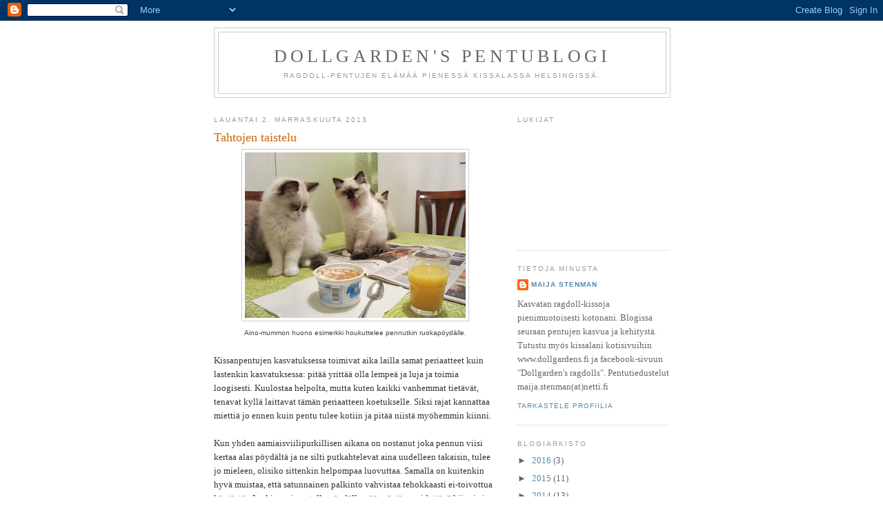

--- FILE ---
content_type: text/html; charset=UTF-8
request_url: http://dollgardenspentublogi.blogspot.com/2013/11/tahtojen-taistelu.html
body_size: 11414
content:
<!DOCTYPE html>
<html dir='ltr' xmlns='http://www.w3.org/1999/xhtml' xmlns:b='http://www.google.com/2005/gml/b' xmlns:data='http://www.google.com/2005/gml/data' xmlns:expr='http://www.google.com/2005/gml/expr'>
<head>
<link href='https://www.blogger.com/static/v1/widgets/2944754296-widget_css_bundle.css' rel='stylesheet' type='text/css'/>
<meta content='text/html; charset=UTF-8' http-equiv='Content-Type'/>
<meta content='blogger' name='generator'/>
<link href='http://dollgardenspentublogi.blogspot.com/favicon.ico' rel='icon' type='image/x-icon'/>
<link href='http://dollgardenspentublogi.blogspot.com/2013/11/tahtojen-taistelu.html' rel='canonical'/>
<link rel="alternate" type="application/atom+xml" title="Dollgarden&#39;s pentublogi - Atom" href="http://dollgardenspentublogi.blogspot.com/feeds/posts/default" />
<link rel="alternate" type="application/rss+xml" title="Dollgarden&#39;s pentublogi - RSS" href="http://dollgardenspentublogi.blogspot.com/feeds/posts/default?alt=rss" />
<link rel="service.post" type="application/atom+xml" title="Dollgarden&#39;s pentublogi - Atom" href="https://www.blogger.com/feeds/7226221396542060801/posts/default" />

<link rel="alternate" type="application/atom+xml" title="Dollgarden&#39;s pentublogi - Atom" href="http://dollgardenspentublogi.blogspot.com/feeds/7468607241372296013/comments/default" />
<!--Can't find substitution for tag [blog.ieCssRetrofitLinks]-->
<link href='https://blogger.googleusercontent.com/img/b/R29vZ2xl/AVvXsEhV_ys9JLWl30q8C5ZDtS0GNe0wou4Gn4DMdRyeDTbhfyIgIcDVTUJdnOrWbm_zlPy_ALeoQrKOHY_lPTS6t3GTMXlUSd5oH1dlpfoawxbxlvPXnJlX87GuX1GjDY3Fh_SMYoxHrNoUrQ7P/s320/D-pennut+153B.JPG' rel='image_src'/>
<meta content='http://dollgardenspentublogi.blogspot.com/2013/11/tahtojen-taistelu.html' property='og:url'/>
<meta content='Tahtojen taistelu' property='og:title'/>
<meta content='   Aino-mummon huono esimerkki houkuttelee pennutkin ruokapöydälle.   Kissanpentujen kasvatuksessa toimivat aika lailla samat periaatteet ku...' property='og:description'/>
<meta content='https://blogger.googleusercontent.com/img/b/R29vZ2xl/AVvXsEhV_ys9JLWl30q8C5ZDtS0GNe0wou4Gn4DMdRyeDTbhfyIgIcDVTUJdnOrWbm_zlPy_ALeoQrKOHY_lPTS6t3GTMXlUSd5oH1dlpfoawxbxlvPXnJlX87GuX1GjDY3Fh_SMYoxHrNoUrQ7P/w1200-h630-p-k-no-nu/D-pennut+153B.JPG' property='og:image'/>
<title>Dollgarden's pentublogi: Tahtojen taistelu</title>
<style id='page-skin-1' type='text/css'><!--
/*
-----------------------------------------------
Blogger Template Style
Name:     Minima
Date:     26 Feb 2004
Updated by: Blogger Team
----------------------------------------------- */
/* Use this with templates/template-twocol.html */
body {
background:#ffffff;
margin:0;
color:#333333;
font:x-small Georgia Serif;
font-size/* */:/**/small;
font-size: /**/small;
text-align: center;
}
a:link {
color:#5588aa;
text-decoration:none;
}
a:visited {
color:#999999;
text-decoration:none;
}
a:hover {
color:#cc6600;
text-decoration:underline;
}
a img {
border-width:0;
}
/* Header
-----------------------------------------------
*/
#header-wrapper {
width:660px;
margin:0 auto 10px;
border:1px solid #cccccc;
}
#header-inner {
background-position: center;
margin-left: auto;
margin-right: auto;
}
#header {
margin: 5px;
border: 1px solid #cccccc;
text-align: center;
color:#666666;
}
#header h1 {
margin:5px 5px 0;
padding:15px 20px .25em;
line-height:1.2em;
text-transform:uppercase;
letter-spacing:.2em;
font: normal normal 200% Georgia, Serif;
}
#header a {
color:#666666;
text-decoration:none;
}
#header a:hover {
color:#666666;
}
#header .description {
margin:0 5px 5px;
padding:0 20px 15px;
max-width:700px;
text-transform:uppercase;
letter-spacing:.2em;
line-height: 1.4em;
font: normal normal 78% 'Trebuchet MS', Trebuchet, Arial, Verdana, Sans-serif;
color: #999999;
}
#header img {
margin-left: auto;
margin-right: auto;
}
/* Outer-Wrapper
----------------------------------------------- */
#outer-wrapper {
width: 660px;
margin:0 auto;
padding:10px;
text-align:left;
font: normal normal 100% Georgia, Serif;
}
#main-wrapper {
width: 410px;
float: left;
word-wrap: break-word; /* fix for long text breaking sidebar float in IE */
overflow: hidden;     /* fix for long non-text content breaking IE sidebar float */
}
#sidebar-wrapper {
width: 220px;
float: right;
word-wrap: break-word; /* fix for long text breaking sidebar float in IE */
overflow: hidden;      /* fix for long non-text content breaking IE sidebar float */
}
/* Headings
----------------------------------------------- */
h2 {
margin:1.5em 0 .75em;
font:normal normal 78% 'Trebuchet MS',Trebuchet,Arial,Verdana,Sans-serif;
line-height: 1.4em;
text-transform:uppercase;
letter-spacing:.2em;
color:#999999;
}
/* Posts
-----------------------------------------------
*/
h2.date-header {
margin:1.5em 0 .5em;
}
.post {
margin:.5em 0 1.5em;
border-bottom:1px dotted #cccccc;
padding-bottom:1.5em;
}
.post h3 {
margin:.25em 0 0;
padding:0 0 4px;
font-size:140%;
font-weight:normal;
line-height:1.4em;
color:#cc6600;
}
.post h3 a, .post h3 a:visited, .post h3 strong {
display:block;
text-decoration:none;
color:#cc6600;
font-weight:normal;
}
.post h3 strong, .post h3 a:hover {
color:#333333;
}
.post-body {
margin:0 0 .75em;
line-height:1.6em;
}
.post-body blockquote {
line-height:1.3em;
}
.post-footer {
margin: .75em 0;
color:#999999;
text-transform:uppercase;
letter-spacing:.1em;
font: normal normal 78% 'Trebuchet MS', Trebuchet, Arial, Verdana, Sans-serif;
line-height: 1.4em;
}
.comment-link {
margin-left:.6em;
}
.post img, table.tr-caption-container {
padding:4px;
border:1px solid #cccccc;
}
.tr-caption-container img {
border: none;
padding: 0;
}
.post blockquote {
margin:1em 20px;
}
.post blockquote p {
margin:.75em 0;
}
/* Comments
----------------------------------------------- */
#comments h4 {
margin:1em 0;
font-weight: bold;
line-height: 1.4em;
text-transform:uppercase;
letter-spacing:.2em;
color: #999999;
}
#comments-block {
margin:1em 0 1.5em;
line-height:1.6em;
}
#comments-block .comment-author {
margin:.5em 0;
}
#comments-block .comment-body {
margin:.25em 0 0;
}
#comments-block .comment-footer {
margin:-.25em 0 2em;
line-height: 1.4em;
text-transform:uppercase;
letter-spacing:.1em;
}
#comments-block .comment-body p {
margin:0 0 .75em;
}
.deleted-comment {
font-style:italic;
color:gray;
}
#blog-pager-newer-link {
float: left;
}
#blog-pager-older-link {
float: right;
}
#blog-pager {
text-align: center;
}
.feed-links {
clear: both;
line-height: 2.5em;
}
/* Sidebar Content
----------------------------------------------- */
.sidebar {
color: #666666;
line-height: 1.5em;
}
.sidebar ul {
list-style:none;
margin:0 0 0;
padding:0 0 0;
}
.sidebar li {
margin:0;
padding-top:0;
padding-right:0;
padding-bottom:.25em;
padding-left:15px;
text-indent:-15px;
line-height:1.5em;
}
.sidebar .widget, .main .widget {
border-bottom:1px dotted #cccccc;
margin:0 0 1.5em;
padding:0 0 1.5em;
}
.main .Blog {
border-bottom-width: 0;
}
/* Profile
----------------------------------------------- */
.profile-img {
float: left;
margin-top: 0;
margin-right: 5px;
margin-bottom: 5px;
margin-left: 0;
padding: 4px;
border: 1px solid #cccccc;
}
.profile-data {
margin:0;
text-transform:uppercase;
letter-spacing:.1em;
font: normal normal 78% 'Trebuchet MS', Trebuchet, Arial, Verdana, Sans-serif;
color: #999999;
font-weight: bold;
line-height: 1.6em;
}
.profile-datablock {
margin:.5em 0 .5em;
}
.profile-textblock {
margin: 0.5em 0;
line-height: 1.6em;
}
.profile-link {
font: normal normal 78% 'Trebuchet MS', Trebuchet, Arial, Verdana, Sans-serif;
text-transform: uppercase;
letter-spacing: .1em;
}
/* Footer
----------------------------------------------- */
#footer {
width:660px;
clear:both;
margin:0 auto;
padding-top:15px;
line-height: 1.6em;
text-transform:uppercase;
letter-spacing:.1em;
text-align: center;
}

--></style>
<link href='https://www.blogger.com/dyn-css/authorization.css?targetBlogID=7226221396542060801&amp;zx=02fe5fc9-3f0b-4285-a6b4-67effc958501' media='none' onload='if(media!=&#39;all&#39;)media=&#39;all&#39;' rel='stylesheet'/><noscript><link href='https://www.blogger.com/dyn-css/authorization.css?targetBlogID=7226221396542060801&amp;zx=02fe5fc9-3f0b-4285-a6b4-67effc958501' rel='stylesheet'/></noscript>
<meta name='google-adsense-platform-account' content='ca-host-pub-1556223355139109'/>
<meta name='google-adsense-platform-domain' content='blogspot.com'/>

</head>
<body>
<div class='navbar section' id='navbar'><div class='widget Navbar' data-version='1' id='Navbar1'><script type="text/javascript">
    function setAttributeOnload(object, attribute, val) {
      if(window.addEventListener) {
        window.addEventListener('load',
          function(){ object[attribute] = val; }, false);
      } else {
        window.attachEvent('onload', function(){ object[attribute] = val; });
      }
    }
  </script>
<div id="navbar-iframe-container"></div>
<script type="text/javascript" src="https://apis.google.com/js/platform.js"></script>
<script type="text/javascript">
      gapi.load("gapi.iframes:gapi.iframes.style.bubble", function() {
        if (gapi.iframes && gapi.iframes.getContext) {
          gapi.iframes.getContext().openChild({
              url: 'https://www.blogger.com/navbar/7226221396542060801?po\x3d7468607241372296013\x26origin\x3dhttp://dollgardenspentublogi.blogspot.com',
              where: document.getElementById("navbar-iframe-container"),
              id: "navbar-iframe"
          });
        }
      });
    </script><script type="text/javascript">
(function() {
var script = document.createElement('script');
script.type = 'text/javascript';
script.src = '//pagead2.googlesyndication.com/pagead/js/google_top_exp.js';
var head = document.getElementsByTagName('head')[0];
if (head) {
head.appendChild(script);
}})();
</script>
</div></div>
<div id='outer-wrapper'><div id='wrap2'>
<!-- skip links for text browsers -->
<span id='skiplinks' style='display:none;'>
<a href='#main'>skip to main </a> |
      <a href='#sidebar'>skip to sidebar</a>
</span>
<div id='header-wrapper'>
<div class='header section' id='header'><div class='widget Header' data-version='1' id='Header1'>
<div id='header-inner'>
<div class='titlewrapper'>
<h1 class='title'>
<a href='http://dollgardenspentublogi.blogspot.com/'>
Dollgarden's pentublogi
</a>
</h1>
</div>
<div class='descriptionwrapper'>
<p class='description'><span>Ragdoll-pentujen elämää pienessä kissalassa Helsingissä.</span></p>
</div>
</div>
</div></div>
</div>
<div id='content-wrapper'>
<div id='crosscol-wrapper' style='text-align:center'>
<div class='crosscol no-items section' id='crosscol'></div>
</div>
<div id='main-wrapper'>
<div class='main section' id='main'><div class='widget Blog' data-version='1' id='Blog1'>
<div class='blog-posts hfeed'>

          <div class="date-outer">
        
<h2 class='date-header'><span>lauantai 2. marraskuuta 2013</span></h2>

          <div class="date-posts">
        
<div class='post-outer'>
<div class='post hentry uncustomized-post-template' itemprop='blogPost' itemscope='itemscope' itemtype='http://schema.org/BlogPosting'>
<meta content='https://blogger.googleusercontent.com/img/b/R29vZ2xl/AVvXsEhV_ys9JLWl30q8C5ZDtS0GNe0wou4Gn4DMdRyeDTbhfyIgIcDVTUJdnOrWbm_zlPy_ALeoQrKOHY_lPTS6t3GTMXlUSd5oH1dlpfoawxbxlvPXnJlX87GuX1GjDY3Fh_SMYoxHrNoUrQ7P/s320/D-pennut+153B.JPG' itemprop='image_url'/>
<meta content='7226221396542060801' itemprop='blogId'/>
<meta content='7468607241372296013' itemprop='postId'/>
<a name='7468607241372296013'></a>
<h3 class='post-title entry-title' itemprop='name'>
Tahtojen taistelu
</h3>
<div class='post-header'>
<div class='post-header-line-1'></div>
</div>
<div class='post-body entry-content' id='post-body-7468607241372296013' itemprop='description articleBody'>
<div class="separator" style="clear: both; text-align: center;">
<a href="https://blogger.googleusercontent.com/img/b/R29vZ2xl/AVvXsEhV_ys9JLWl30q8C5ZDtS0GNe0wou4Gn4DMdRyeDTbhfyIgIcDVTUJdnOrWbm_zlPy_ALeoQrKOHY_lPTS6t3GTMXlUSd5oH1dlpfoawxbxlvPXnJlX87GuX1GjDY3Fh_SMYoxHrNoUrQ7P/s1600/D-pennut+153B.JPG" imageanchor="1" style="margin-left: 1em; margin-right: 1em;"><img border="0" height="240" src="https://blogger.googleusercontent.com/img/b/R29vZ2xl/AVvXsEhV_ys9JLWl30q8C5ZDtS0GNe0wou4Gn4DMdRyeDTbhfyIgIcDVTUJdnOrWbm_zlPy_ALeoQrKOHY_lPTS6t3GTMXlUSd5oH1dlpfoawxbxlvPXnJlX87GuX1GjDY3Fh_SMYoxHrNoUrQ7P/s320/D-pennut+153B.JPG" width="320" /></a></div>
<div style="text-align: center;">
<span style="color: #444444; font-family: Arial, Helvetica, sans-serif; font-size: x-small;">Aino-mummon huono esimerkki houkuttelee pennutkin ruokapöydälle.</span></div>
<br />
Kissanpentujen kasvatuksessa toimivat aika lailla samat periaatteet kuin lastenkin kasvatuksessa: pitää yrittää olla lempeä ja luja ja toimia loogisesti. Kuulostaa helpolta, mutta kuten kaikki vanhemmat tietävät, tenavat kyllä laittavat tämän periaatteen koetukselle. Siksi rajat kannattaa miettiä jo ennen kuin pentu tulee kotiin ja pitää niistä myöhemmin kiinni.<br />
<br />
Kun yhden aamiaisviilipurkillisen aikana on nostanut joka pennun viisi kertaa alas pöydältä ja ne silti putkahtelevat aina uudelleen takaisin, tulee jo mieleen, olisiko sittenkin helpompaa luovuttaa. Samalla on kuitenkin hyvä muistaa, että satunnainen palkinto vahvistaa tehokkaasti ei-toivottua käytöstä. &nbsp;Jos kissa ei saa tulla pöydälle, säännöstä on pidettävä kiinni aina ja koko ajan, ja vähitellen pentu luopuu yrittämästä. Jos pöydällä olo onkin välillä sallittua, se pyrkii sinne jatkuvasti.<br />
<br />
Täytyy tunnustaa, että meillä pöytäkasvatus on päässyt lipsumaan. Olemme rajanneet kiellon koskemaan varsinaisia aterioita. Eli kun pöytä on katettu, kissoilla ei sinne ole asiaa, ja aika hyvin ne pysyvätkin silloin pois. Satunnainen yrittäjä häädetään välittömästi. Aamiaisella en sen sijaan jaksa nipottaa, ja siksi saan olla jatkuvasti vääntämässä varsinkin Aino-mummoa sivummalle hesarini päältä.<br />
<br />
Toinen kriittinen kysymys yleensä on, saako kissa nukkua makuuhuoneessa. Turha luulla, että pentu pysyisi sievästi omassa kopassaan sängyn vieressä. Todennäköisesti sen mielestä paljon parempi paikka löytyy peiton päältä jalkojesi välistä tai tyynyltäsi kymmenen sentin päässä naamastasi. Vieressä nukkuva pentu tuntuu suloiselta ajatukselta, mutta jos tavasta haluaa luopua, kun kissa on kasvanut seitsemänkiloiseksi roikaleeksi, on edessä viikkojen taistelu. Kun kissa yökaudet vuoroin naukuu, vuoroin yrittää raapia oveen aukkoa, kysytään todellista kestävyyttä ja hyviä korvatulppia.<br />
<br />
Tärkeä osa kasvatusta on myös opettaa, ettei ihmisiä&nbsp;sovi näykkiä. Kun kissanpentua rapsuttaa vatsasta, se ottaa monesti hampaat mukaan leikkiin. Silloin paras konsti on sanoa napakasti "ei" ja nykäistä kädet pois, jolloin pentu jää tuijottamaan hölmistyneenä. Hetken kuluttua rapsutusta voi jatkaa uudelleen. Jos pentu silloin nuolee kättä, sitä kehutaan. Jos se jatkaa puremista, kädet taas irti ja uudestaan "ei". Siihen loppui kiva leikki, yritetään muutaman tunnin kuluttua uudestaan.<br />
<br />
<br />
<br />
<br />
<br />
<br />
<br />
<div style='clear: both;'></div>
</div>
<div class='post-footer'>
<div class='post-footer-line post-footer-line-1'>
<span class='post-author vcard'>
Lähettänyt
<span class='fn' itemprop='author' itemscope='itemscope' itemtype='http://schema.org/Person'>
<meta content='https://www.blogger.com/profile/01274197109725242162' itemprop='url'/>
<a class='g-profile' href='https://www.blogger.com/profile/01274197109725242162' rel='author' title='author profile'>
<span itemprop='name'>Maija Stenman</span>
</a>
</span>
</span>
<span class='post-timestamp'>
klo
<meta content='http://dollgardenspentublogi.blogspot.com/2013/11/tahtojen-taistelu.html' itemprop='url'/>
<a class='timestamp-link' href='http://dollgardenspentublogi.blogspot.com/2013/11/tahtojen-taistelu.html' rel='bookmark' title='permanent link'><abbr class='published' itemprop='datePublished' title='2013-11-02T23:09:00+02:00'>11:09 ip.</abbr></a>
</span>
<span class='post-comment-link'>
</span>
<span class='post-icons'>
<span class='item-control blog-admin pid-1310103149'>
<a href='https://www.blogger.com/post-edit.g?blogID=7226221396542060801&postID=7468607241372296013&from=pencil' title='Muokkaa tekstiä'>
<img alt='' class='icon-action' height='18' src='https://resources.blogblog.com/img/icon18_edit_allbkg.gif' width='18'/>
</a>
</span>
</span>
<div class='post-share-buttons goog-inline-block'>
<a class='goog-inline-block share-button sb-email' href='https://www.blogger.com/share-post.g?blogID=7226221396542060801&postID=7468607241372296013&target=email' target='_blank' title='Kohteen lähettäminen sähköpostitse'><span class='share-button-link-text'>Kohteen lähettäminen sähköpostitse</span></a><a class='goog-inline-block share-button sb-blog' href='https://www.blogger.com/share-post.g?blogID=7226221396542060801&postID=7468607241372296013&target=blog' onclick='window.open(this.href, "_blank", "height=270,width=475"); return false;' target='_blank' title='Bloggaa tästä!'><span class='share-button-link-text'>Bloggaa tästä!</span></a><a class='goog-inline-block share-button sb-twitter' href='https://www.blogger.com/share-post.g?blogID=7226221396542060801&postID=7468607241372296013&target=twitter' target='_blank' title='Jaa X:ssä'><span class='share-button-link-text'>Jaa X:ssä</span></a><a class='goog-inline-block share-button sb-facebook' href='https://www.blogger.com/share-post.g?blogID=7226221396542060801&postID=7468607241372296013&target=facebook' onclick='window.open(this.href, "_blank", "height=430,width=640"); return false;' target='_blank' title='Jaa Facebookiin'><span class='share-button-link-text'>Jaa Facebookiin</span></a><a class='goog-inline-block share-button sb-pinterest' href='https://www.blogger.com/share-post.g?blogID=7226221396542060801&postID=7468607241372296013&target=pinterest' target='_blank' title='Jaa Pinterestiin'><span class='share-button-link-text'>Jaa Pinterestiin</span></a>
</div>
</div>
<div class='post-footer-line post-footer-line-2'>
<span class='post-labels'>
Tunnisteet:
<a href='http://dollgardenspentublogi.blogspot.com/search/label/pureminen' rel='tag'>pureminen</a>,
<a href='http://dollgardenspentublogi.blogspot.com/search/label/s%C3%A4%C3%A4nn%C3%B6t' rel='tag'>säännöt</a>
</span>
</div>
<div class='post-footer-line post-footer-line-3'>
<span class='post-location'>
</span>
</div>
</div>
</div>
<div class='comments' id='comments'>
<a name='comments'></a>
<h4>Ei kommentteja:</h4>
<div id='Blog1_comments-block-wrapper'>
<dl class='avatar-comment-indent' id='comments-block'>
</dl>
</div>
<p class='comment-footer'>
<div class='comment-form'>
<a name='comment-form'></a>
<h4 id='comment-post-message'>Lähetä kommentti</h4>
<p>
</p>
<a href='https://www.blogger.com/comment/frame/7226221396542060801?po=7468607241372296013&hl=fi&saa=85391&origin=http://dollgardenspentublogi.blogspot.com' id='comment-editor-src'></a>
<iframe allowtransparency='true' class='blogger-iframe-colorize blogger-comment-from-post' frameborder='0' height='410px' id='comment-editor' name='comment-editor' src='' width='100%'></iframe>
<script src='https://www.blogger.com/static/v1/jsbin/2830521187-comment_from_post_iframe.js' type='text/javascript'></script>
<script type='text/javascript'>
      BLOG_CMT_createIframe('https://www.blogger.com/rpc_relay.html');
    </script>
</div>
</p>
</div>
</div>

        </div></div>
      
</div>
<div class='blog-pager' id='blog-pager'>
<span id='blog-pager-newer-link'>
<a class='blog-pager-newer-link' href='http://dollgardenspentublogi.blogspot.com/2013/11/isoimmat-ikina.html' id='Blog1_blog-pager-newer-link' title='Uudempi teksti'>Uudempi teksti</a>
</span>
<span id='blog-pager-older-link'>
<a class='blog-pager-older-link' href='http://dollgardenspentublogi.blogspot.com/2013/10/tenavat-rekisterissa.html' id='Blog1_blog-pager-older-link' title='Vanhempi viesti'>Vanhempi viesti</a>
</span>
<a class='home-link' href='http://dollgardenspentublogi.blogspot.com/'>Etusivu</a>
</div>
<div class='clear'></div>
<div class='post-feeds'>
<div class='feed-links'>
Tilaa:
<a class='feed-link' href='http://dollgardenspentublogi.blogspot.com/feeds/7468607241372296013/comments/default' target='_blank' type='application/atom+xml'>Lähetä kommentteja (Atom)</a>
</div>
</div>
</div></div>
</div>
<div id='sidebar-wrapper'>
<div class='sidebar section' id='sidebar'><div class='widget Followers' data-version='1' id='Followers1'>
<h2 class='title'>Lukijat</h2>
<div class='widget-content'>
<div id='Followers1-wrapper'>
<div style='margin-right:2px;'>
<div><script type="text/javascript" src="https://apis.google.com/js/platform.js"></script>
<div id="followers-iframe-container"></div>
<script type="text/javascript">
    window.followersIframe = null;
    function followersIframeOpen(url) {
      gapi.load("gapi.iframes", function() {
        if (gapi.iframes && gapi.iframes.getContext) {
          window.followersIframe = gapi.iframes.getContext().openChild({
            url: url,
            where: document.getElementById("followers-iframe-container"),
            messageHandlersFilter: gapi.iframes.CROSS_ORIGIN_IFRAMES_FILTER,
            messageHandlers: {
              '_ready': function(obj) {
                window.followersIframe.getIframeEl().height = obj.height;
              },
              'reset': function() {
                window.followersIframe.close();
                followersIframeOpen("https://www.blogger.com/followers/frame/7226221396542060801?colors\x3dCgt0cmFuc3BhcmVudBILdHJhbnNwYXJlbnQaByM2NjY2NjYiByM1NTg4YWEqByNmZmZmZmYyByNjYzY2MDA6ByM2NjY2NjZCByM1NTg4YWFKByM5OTk5OTlSByM1NTg4YWFaC3RyYW5zcGFyZW50\x26pageSize\x3d21\x26hl\x3dfi\x26origin\x3dhttp://dollgardenspentublogi.blogspot.com");
              },
              'open': function(url) {
                window.followersIframe.close();
                followersIframeOpen(url);
              }
            }
          });
        }
      });
    }
    followersIframeOpen("https://www.blogger.com/followers/frame/7226221396542060801?colors\x3dCgt0cmFuc3BhcmVudBILdHJhbnNwYXJlbnQaByM2NjY2NjYiByM1NTg4YWEqByNmZmZmZmYyByNjYzY2MDA6ByM2NjY2NjZCByM1NTg4YWFKByM5OTk5OTlSByM1NTg4YWFaC3RyYW5zcGFyZW50\x26pageSize\x3d21\x26hl\x3dfi\x26origin\x3dhttp://dollgardenspentublogi.blogspot.com");
  </script></div>
</div>
</div>
<div class='clear'></div>
</div>
</div><div class='widget Profile' data-version='1' id='Profile1'>
<h2>Tietoja minusta</h2>
<div class='widget-content'>
<dl class='profile-datablock'>
<dt class='profile-data'>
<a class='profile-name-link g-profile' href='https://www.blogger.com/profile/01274197109725242162' rel='author' style='background-image: url(//www.blogger.com/img/logo-16.png);'>
Maija Stenman
</a>
</dt>
<dd class='profile-textblock'>Kasvatan ragdoll-kissoja pienimuotoisesti kotonani. Blogissa seuraan pentujen kasvua ja kehitystä. Tutustu myös kissalani kotisivuihin www.dollgardens.fi ja facebook-sivuun "Dollgarden's ragdolls".

Pentutiedustelut maija.stenman(at)netti.fi</dd>
</dl>
<a class='profile-link' href='https://www.blogger.com/profile/01274197109725242162' rel='author'>Tarkastele profiilia</a>
<div class='clear'></div>
</div>
</div><div class='widget BlogArchive' data-version='1' id='BlogArchive1'>
<h2>Blogiarkisto</h2>
<div class='widget-content'>
<div id='ArchiveList'>
<div id='BlogArchive1_ArchiveList'>
<ul class='hierarchy'>
<li class='archivedate collapsed'>
<a class='toggle' href='javascript:void(0)'>
<span class='zippy'>

        &#9658;&#160;
      
</span>
</a>
<a class='post-count-link' href='http://dollgardenspentublogi.blogspot.com/2016/'>
2016
</a>
<span class='post-count' dir='ltr'>(3)</span>
<ul class='hierarchy'>
<li class='archivedate collapsed'>
<a class='toggle' href='javascript:void(0)'>
<span class='zippy'>

        &#9658;&#160;
      
</span>
</a>
<a class='post-count-link' href='http://dollgardenspentublogi.blogspot.com/2016/07/'>
heinäkuuta
</a>
<span class='post-count' dir='ltr'>(2)</span>
</li>
</ul>
<ul class='hierarchy'>
<li class='archivedate collapsed'>
<a class='toggle' href='javascript:void(0)'>
<span class='zippy'>

        &#9658;&#160;
      
</span>
</a>
<a class='post-count-link' href='http://dollgardenspentublogi.blogspot.com/2016/06/'>
kesäkuuta
</a>
<span class='post-count' dir='ltr'>(1)</span>
</li>
</ul>
</li>
</ul>
<ul class='hierarchy'>
<li class='archivedate collapsed'>
<a class='toggle' href='javascript:void(0)'>
<span class='zippy'>

        &#9658;&#160;
      
</span>
</a>
<a class='post-count-link' href='http://dollgardenspentublogi.blogspot.com/2015/'>
2015
</a>
<span class='post-count' dir='ltr'>(11)</span>
<ul class='hierarchy'>
<li class='archivedate collapsed'>
<a class='toggle' href='javascript:void(0)'>
<span class='zippy'>

        &#9658;&#160;
      
</span>
</a>
<a class='post-count-link' href='http://dollgardenspentublogi.blogspot.com/2015/12/'>
joulukuuta
</a>
<span class='post-count' dir='ltr'>(1)</span>
</li>
</ul>
<ul class='hierarchy'>
<li class='archivedate collapsed'>
<a class='toggle' href='javascript:void(0)'>
<span class='zippy'>

        &#9658;&#160;
      
</span>
</a>
<a class='post-count-link' href='http://dollgardenspentublogi.blogspot.com/2015/11/'>
marraskuuta
</a>
<span class='post-count' dir='ltr'>(4)</span>
</li>
</ul>
<ul class='hierarchy'>
<li class='archivedate collapsed'>
<a class='toggle' href='javascript:void(0)'>
<span class='zippy'>

        &#9658;&#160;
      
</span>
</a>
<a class='post-count-link' href='http://dollgardenspentublogi.blogspot.com/2015/10/'>
lokakuuta
</a>
<span class='post-count' dir='ltr'>(5)</span>
</li>
</ul>
<ul class='hierarchy'>
<li class='archivedate collapsed'>
<a class='toggle' href='javascript:void(0)'>
<span class='zippy'>

        &#9658;&#160;
      
</span>
</a>
<a class='post-count-link' href='http://dollgardenspentublogi.blogspot.com/2015/09/'>
syyskuuta
</a>
<span class='post-count' dir='ltr'>(1)</span>
</li>
</ul>
</li>
</ul>
<ul class='hierarchy'>
<li class='archivedate collapsed'>
<a class='toggle' href='javascript:void(0)'>
<span class='zippy'>

        &#9658;&#160;
      
</span>
</a>
<a class='post-count-link' href='http://dollgardenspentublogi.blogspot.com/2014/'>
2014
</a>
<span class='post-count' dir='ltr'>(13)</span>
<ul class='hierarchy'>
<li class='archivedate collapsed'>
<a class='toggle' href='javascript:void(0)'>
<span class='zippy'>

        &#9658;&#160;
      
</span>
</a>
<a class='post-count-link' href='http://dollgardenspentublogi.blogspot.com/2014/11/'>
marraskuuta
</a>
<span class='post-count' dir='ltr'>(1)</span>
</li>
</ul>
<ul class='hierarchy'>
<li class='archivedate collapsed'>
<a class='toggle' href='javascript:void(0)'>
<span class='zippy'>

        &#9658;&#160;
      
</span>
</a>
<a class='post-count-link' href='http://dollgardenspentublogi.blogspot.com/2014/10/'>
lokakuuta
</a>
<span class='post-count' dir='ltr'>(2)</span>
</li>
</ul>
<ul class='hierarchy'>
<li class='archivedate collapsed'>
<a class='toggle' href='javascript:void(0)'>
<span class='zippy'>

        &#9658;&#160;
      
</span>
</a>
<a class='post-count-link' href='http://dollgardenspentublogi.blogspot.com/2014/09/'>
syyskuuta
</a>
<span class='post-count' dir='ltr'>(5)</span>
</li>
</ul>
<ul class='hierarchy'>
<li class='archivedate collapsed'>
<a class='toggle' href='javascript:void(0)'>
<span class='zippy'>

        &#9658;&#160;
      
</span>
</a>
<a class='post-count-link' href='http://dollgardenspentublogi.blogspot.com/2014/08/'>
elokuuta
</a>
<span class='post-count' dir='ltr'>(5)</span>
</li>
</ul>
</li>
</ul>
<ul class='hierarchy'>
<li class='archivedate expanded'>
<a class='toggle' href='javascript:void(0)'>
<span class='zippy toggle-open'>

        &#9660;&#160;
      
</span>
</a>
<a class='post-count-link' href='http://dollgardenspentublogi.blogspot.com/2013/'>
2013
</a>
<span class='post-count' dir='ltr'>(14)</span>
<ul class='hierarchy'>
<li class='archivedate expanded'>
<a class='toggle' href='javascript:void(0)'>
<span class='zippy toggle-open'>

        &#9660;&#160;
      
</span>
</a>
<a class='post-count-link' href='http://dollgardenspentublogi.blogspot.com/2013/11/'>
marraskuuta
</a>
<span class='post-count' dir='ltr'>(3)</span>
<ul class='posts'>
<li><a href='http://dollgardenspentublogi.blogspot.com/2013/11/ja-rauha-laskeutui-taloon.html'>Ja rauha laskeutui taloon</a></li>
<li><a href='http://dollgardenspentublogi.blogspot.com/2013/11/isoimmat-ikina.html'>Isoimmat ikinä</a></li>
<li><a href='http://dollgardenspentublogi.blogspot.com/2013/11/tahtojen-taistelu.html'>Tahtojen taistelu</a></li>
</ul>
</li>
</ul>
<ul class='hierarchy'>
<li class='archivedate collapsed'>
<a class='toggle' href='javascript:void(0)'>
<span class='zippy'>

        &#9658;&#160;
      
</span>
</a>
<a class='post-count-link' href='http://dollgardenspentublogi.blogspot.com/2013/10/'>
lokakuuta
</a>
<span class='post-count' dir='ltr'>(4)</span>
</li>
</ul>
<ul class='hierarchy'>
<li class='archivedate collapsed'>
<a class='toggle' href='javascript:void(0)'>
<span class='zippy'>

        &#9658;&#160;
      
</span>
</a>
<a class='post-count-link' href='http://dollgardenspentublogi.blogspot.com/2013/09/'>
syyskuuta
</a>
<span class='post-count' dir='ltr'>(4)</span>
</li>
</ul>
<ul class='hierarchy'>
<li class='archivedate collapsed'>
<a class='toggle' href='javascript:void(0)'>
<span class='zippy'>

        &#9658;&#160;
      
</span>
</a>
<a class='post-count-link' href='http://dollgardenspentublogi.blogspot.com/2013/08/'>
elokuuta
</a>
<span class='post-count' dir='ltr'>(2)</span>
</li>
</ul>
<ul class='hierarchy'>
<li class='archivedate collapsed'>
<a class='toggle' href='javascript:void(0)'>
<span class='zippy'>

        &#9658;&#160;
      
</span>
</a>
<a class='post-count-link' href='http://dollgardenspentublogi.blogspot.com/2013/07/'>
heinäkuuta
</a>
<span class='post-count' dir='ltr'>(1)</span>
</li>
</ul>
</li>
</ul>
<ul class='hierarchy'>
<li class='archivedate collapsed'>
<a class='toggle' href='javascript:void(0)'>
<span class='zippy'>

        &#9658;&#160;
      
</span>
</a>
<a class='post-count-link' href='http://dollgardenspentublogi.blogspot.com/2012/'>
2012
</a>
<span class='post-count' dir='ltr'>(17)</span>
<ul class='hierarchy'>
<li class='archivedate collapsed'>
<a class='toggle' href='javascript:void(0)'>
<span class='zippy'>

        &#9658;&#160;
      
</span>
</a>
<a class='post-count-link' href='http://dollgardenspentublogi.blogspot.com/2012/07/'>
heinäkuuta
</a>
<span class='post-count' dir='ltr'>(3)</span>
</li>
</ul>
<ul class='hierarchy'>
<li class='archivedate collapsed'>
<a class='toggle' href='javascript:void(0)'>
<span class='zippy'>

        &#9658;&#160;
      
</span>
</a>
<a class='post-count-link' href='http://dollgardenspentublogi.blogspot.com/2012/06/'>
kesäkuuta
</a>
<span class='post-count' dir='ltr'>(4)</span>
</li>
</ul>
<ul class='hierarchy'>
<li class='archivedate collapsed'>
<a class='toggle' href='javascript:void(0)'>
<span class='zippy'>

        &#9658;&#160;
      
</span>
</a>
<a class='post-count-link' href='http://dollgardenspentublogi.blogspot.com/2012/05/'>
toukokuuta
</a>
<span class='post-count' dir='ltr'>(6)</span>
</li>
</ul>
<ul class='hierarchy'>
<li class='archivedate collapsed'>
<a class='toggle' href='javascript:void(0)'>
<span class='zippy'>

        &#9658;&#160;
      
</span>
</a>
<a class='post-count-link' href='http://dollgardenspentublogi.blogspot.com/2012/04/'>
huhtikuuta
</a>
<span class='post-count' dir='ltr'>(4)</span>
</li>
</ul>
</li>
</ul>
<ul class='hierarchy'>
<li class='archivedate collapsed'>
<a class='toggle' href='javascript:void(0)'>
<span class='zippy'>

        &#9658;&#160;
      
</span>
</a>
<a class='post-count-link' href='http://dollgardenspentublogi.blogspot.com/2011/'>
2011
</a>
<span class='post-count' dir='ltr'>(19)</span>
<ul class='hierarchy'>
<li class='archivedate collapsed'>
<a class='toggle' href='javascript:void(0)'>
<span class='zippy'>

        &#9658;&#160;
      
</span>
</a>
<a class='post-count-link' href='http://dollgardenspentublogi.blogspot.com/2011/06/'>
kesäkuuta
</a>
<span class='post-count' dir='ltr'>(1)</span>
</li>
</ul>
<ul class='hierarchy'>
<li class='archivedate collapsed'>
<a class='toggle' href='javascript:void(0)'>
<span class='zippy'>

        &#9658;&#160;
      
</span>
</a>
<a class='post-count-link' href='http://dollgardenspentublogi.blogspot.com/2011/05/'>
toukokuuta
</a>
<span class='post-count' dir='ltr'>(4)</span>
</li>
</ul>
<ul class='hierarchy'>
<li class='archivedate collapsed'>
<a class='toggle' href='javascript:void(0)'>
<span class='zippy'>

        &#9658;&#160;
      
</span>
</a>
<a class='post-count-link' href='http://dollgardenspentublogi.blogspot.com/2011/04/'>
huhtikuuta
</a>
<span class='post-count' dir='ltr'>(7)</span>
</li>
</ul>
<ul class='hierarchy'>
<li class='archivedate collapsed'>
<a class='toggle' href='javascript:void(0)'>
<span class='zippy'>

        &#9658;&#160;
      
</span>
</a>
<a class='post-count-link' href='http://dollgardenspentublogi.blogspot.com/2011/03/'>
maaliskuuta
</a>
<span class='post-count' dir='ltr'>(7)</span>
</li>
</ul>
</li>
</ul>
<ul class='hierarchy'>
<li class='archivedate collapsed'>
<a class='toggle' href='javascript:void(0)'>
<span class='zippy'>

        &#9658;&#160;
      
</span>
</a>
<a class='post-count-link' href='http://dollgardenspentublogi.blogspot.com/2010/'>
2010
</a>
<span class='post-count' dir='ltr'>(24)</span>
<ul class='hierarchy'>
<li class='archivedate collapsed'>
<a class='toggle' href='javascript:void(0)'>
<span class='zippy'>

        &#9658;&#160;
      
</span>
</a>
<a class='post-count-link' href='http://dollgardenspentublogi.blogspot.com/2010/05/'>
toukokuuta
</a>
<span class='post-count' dir='ltr'>(1)</span>
</li>
</ul>
<ul class='hierarchy'>
<li class='archivedate collapsed'>
<a class='toggle' href='javascript:void(0)'>
<span class='zippy'>

        &#9658;&#160;
      
</span>
</a>
<a class='post-count-link' href='http://dollgardenspentublogi.blogspot.com/2010/02/'>
helmikuuta
</a>
<span class='post-count' dir='ltr'>(2)</span>
</li>
</ul>
<ul class='hierarchy'>
<li class='archivedate collapsed'>
<a class='toggle' href='javascript:void(0)'>
<span class='zippy'>

        &#9658;&#160;
      
</span>
</a>
<a class='post-count-link' href='http://dollgardenspentublogi.blogspot.com/2010/01/'>
tammikuuta
</a>
<span class='post-count' dir='ltr'>(21)</span>
</li>
</ul>
</li>
</ul>
<ul class='hierarchy'>
<li class='archivedate collapsed'>
<a class='toggle' href='javascript:void(0)'>
<span class='zippy'>

        &#9658;&#160;
      
</span>
</a>
<a class='post-count-link' href='http://dollgardenspentublogi.blogspot.com/2009/'>
2009
</a>
<span class='post-count' dir='ltr'>(32)</span>
<ul class='hierarchy'>
<li class='archivedate collapsed'>
<a class='toggle' href='javascript:void(0)'>
<span class='zippy'>

        &#9658;&#160;
      
</span>
</a>
<a class='post-count-link' href='http://dollgardenspentublogi.blogspot.com/2009/12/'>
joulukuuta
</a>
<span class='post-count' dir='ltr'>(20)</span>
</li>
</ul>
<ul class='hierarchy'>
<li class='archivedate collapsed'>
<a class='toggle' href='javascript:void(0)'>
<span class='zippy'>

        &#9658;&#160;
      
</span>
</a>
<a class='post-count-link' href='http://dollgardenspentublogi.blogspot.com/2009/11/'>
marraskuuta
</a>
<span class='post-count' dir='ltr'>(12)</span>
</li>
</ul>
</li>
</ul>
</div>
</div>
<div class='clear'></div>
</div>
</div><div class='widget Label' data-version='1' id='Label1'>
<h2>Tunnisteet</h2>
<div class='widget-content cloud-label-widget-content'>
<span class='label-size label-size-2'>
<a dir='ltr' href='http://dollgardenspentublogi.blogspot.com/search/label/annoskateus'>annoskateus</a>
<span class='label-count' dir='ltr'>(3)</span>
</span>
<span class='label-size label-size-2'>
<a dir='ltr' href='http://dollgardenspentublogi.blogspot.com/search/label/antibioottikuuri'>antibioottikuuri</a>
<span class='label-count' dir='ltr'>(2)</span>
</span>
<span class='label-size label-size-1'>
<a dir='ltr' href='http://dollgardenspentublogi.blogspot.com/search/label/bonusvauvat'>bonusvauvat</a>
<span class='label-count' dir='ltr'>(1)</span>
</span>
<span class='label-size label-size-2'>
<a dir='ltr' href='http://dollgardenspentublogi.blogspot.com/search/label/catwalk'>catwalk</a>
<span class='label-count' dir='ltr'>(2)</span>
</span>
<span class='label-size label-size-3'>
<a dir='ltr' href='http://dollgardenspentublogi.blogspot.com/search/label/el%C3%A4inl%C3%A4%C3%A4k%C3%A4riss%C3%A4'>eläinlääkärissä</a>
<span class='label-count' dir='ltr'>(6)</span>
</span>
<span class='label-size label-size-3'>
<a dir='ltr' href='http://dollgardenspentublogi.blogspot.com/search/label/emo'>emo</a>
<span class='label-count' dir='ltr'>(6)</span>
</span>
<span class='label-size label-size-1'>
<a dir='ltr' href='http://dollgardenspentublogi.blogspot.com/search/label/eno'>eno</a>
<span class='label-count' dir='ltr'>(1)</span>
</span>
<span class='label-size label-size-1'>
<a dir='ltr' href='http://dollgardenspentublogi.blogspot.com/search/label/etsint%C3%A4'>etsintä</a>
<span class='label-count' dir='ltr'>(1)</span>
</span>
<span class='label-size label-size-2'>
<a dir='ltr' href='http://dollgardenspentublogi.blogspot.com/search/label/excel'>excel</a>
<span class='label-count' dir='ltr'>(2)</span>
</span>
<span class='label-size label-size-2'>
<a dir='ltr' href='http://dollgardenspentublogi.blogspot.com/search/label/hiekkalaatikko'>hiekkalaatikko</a>
<span class='label-count' dir='ltr'>(2)</span>
</span>
<span class='label-size label-size-2'>
<a dir='ltr' href='http://dollgardenspentublogi.blogspot.com/search/label/imetys'>imetys</a>
<span class='label-count' dir='ltr'>(3)</span>
</span>
<span class='label-size label-size-2'>
<a dir='ltr' href='http://dollgardenspentublogi.blogspot.com/search/label/is%C3%A4'>isä</a>
<span class='label-count' dir='ltr'>(2)</span>
</span>
<span class='label-size label-size-1'>
<a dir='ltr' href='http://dollgardenspentublogi.blogspot.com/search/label/joulu'>joulu</a>
<span class='label-count' dir='ltr'>(1)</span>
</span>
<span class='label-size label-size-3'>
<a dir='ltr' href='http://dollgardenspentublogi.blogspot.com/search/label/karkaaminen'>karkaaminen</a>
<span class='label-count' dir='ltr'>(5)</span>
</span>
<span class='label-size label-size-1'>
<a dir='ltr' href='http://dollgardenspentublogi.blogspot.com/search/label/karsastus'>karsastus</a>
<span class='label-count' dir='ltr'>(1)</span>
</span>
<span class='label-size label-size-1'>
<a dir='ltr' href='http://dollgardenspentublogi.blogspot.com/search/label/kartoitus'>kartoitus</a>
<span class='label-count' dir='ltr'>(1)</span>
</span>
<span class='label-size label-size-1'>
<a dir='ltr' href='http://dollgardenspentublogi.blogspot.com/search/label/karvakuula'>karvakuula</a>
<span class='label-count' dir='ltr'>(1)</span>
</span>
<span class='label-size label-size-2'>
<a dir='ltr' href='http://dollgardenspentublogi.blogspot.com/search/label/kastraatio'>kastraatio</a>
<span class='label-count' dir='ltr'>(2)</span>
</span>
<span class='label-size label-size-1'>
<a dir='ltr' href='http://dollgardenspentublogi.blogspot.com/search/label/kasvattajanimi'>kasvattajanimi</a>
<span class='label-count' dir='ltr'>(1)</span>
</span>
<span class='label-size label-size-1'>
<a dir='ltr' href='http://dollgardenspentublogi.blogspot.com/search/label/kaverit'>kaverit</a>
<span class='label-count' dir='ltr'>(1)</span>
</span>
<span class='label-size label-size-3'>
<a dir='ltr' href='http://dollgardenspentublogi.blogspot.com/search/label/keinoruokinta'>keinoruokinta</a>
<span class='label-count' dir='ltr'>(4)</span>
</span>
<span class='label-size label-size-1'>
<a dir='ltr' href='http://dollgardenspentublogi.blogspot.com/search/label/keskenmeno'>keskenmeno</a>
<span class='label-count' dir='ltr'>(1)</span>
</span>
<span class='label-size label-size-4'>
<a dir='ltr' href='http://dollgardenspentublogi.blogspot.com/search/label/kiipeily'>kiipeily</a>
<span class='label-count' dir='ltr'>(9)</span>
</span>
<span class='label-size label-size-4'>
<a dir='ltr' href='http://dollgardenspentublogi.blogspot.com/search/label/kiipeilyteline'>kiipeilyteline</a>
<span class='label-count' dir='ltr'>(8)</span>
</span>
<span class='label-size label-size-2'>
<a dir='ltr' href='http://dollgardenspentublogi.blogspot.com/search/label/Kissaliitto'>Kissaliitto</a>
<span class='label-count' dir='ltr'>(2)</span>
</span>
<span class='label-size label-size-1'>
<a dir='ltr' href='http://dollgardenspentublogi.blogspot.com/search/label/kissan%20hinta'>kissan hinta</a>
<span class='label-count' dir='ltr'>(1)</span>
</span>
<span class='label-size label-size-1'>
<a dir='ltr' href='http://dollgardenspentublogi.blogspot.com/search/label/kohtutulehdus'>kohtutulehdus</a>
<span class='label-count' dir='ltr'>(1)</span>
</span>
<span class='label-size label-size-1'>
<a dir='ltr' href='http://dollgardenspentublogi.blogspot.com/search/label/kolli'>kolli</a>
<span class='label-count' dir='ltr'>(1)</span>
</span>
<span class='label-size label-size-3'>
<a dir='ltr' href='http://dollgardenspentublogi.blogspot.com/search/label/kuviot'>kuviot</a>
<span class='label-count' dir='ltr'>(6)</span>
</span>
<span class='label-size label-size-2'>
<a dir='ltr' href='http://dollgardenspentublogi.blogspot.com/search/label/kynsienleikkuu'>kynsienleikkuu</a>
<span class='label-count' dir='ltr'>(3)</span>
</span>
<span class='label-size label-size-2'>
<a dir='ltr' href='http://dollgardenspentublogi.blogspot.com/search/label/kynsilakkamerkki'>kynsilakkamerkki</a>
<span class='label-count' dir='ltr'>(2)</span>
</span>
<span class='label-size label-size-2'>
<a dir='ltr' href='http://dollgardenspentublogi.blogspot.com/search/label/k%C3%A4vely'>kävely</a>
<span class='label-count' dir='ltr'>(3)</span>
</span>
<span class='label-size label-size-3'>
<a dir='ltr' href='http://dollgardenspentublogi.blogspot.com/search/label/leikki'>leikki</a>
<span class='label-count' dir='ltr'>(5)</span>
</span>
<span class='label-size label-size-1'>
<a dir='ltr' href='http://dollgardenspentublogi.blogspot.com/search/label/lelut'>lelut</a>
<span class='label-count' dir='ltr'>(1)</span>
</span>
<span class='label-size label-size-2'>
<a dir='ltr' href='http://dollgardenspentublogi.blogspot.com/search/label/lempiruoka'>lempiruoka</a>
<span class='label-count' dir='ltr'>(2)</span>
</span>
<span class='label-size label-size-1'>
<a dir='ltr' href='http://dollgardenspentublogi.blogspot.com/search/label/lila%20colourpoint'>lila colourpoint</a>
<span class='label-count' dir='ltr'>(1)</span>
</span>
<span class='label-size label-size-2'>
<a dir='ltr' href='http://dollgardenspentublogi.blogspot.com/search/label/luonne'>luonne</a>
<span class='label-count' dir='ltr'>(2)</span>
</span>
<span class='label-size label-size-3'>
<a dir='ltr' href='http://dollgardenspentublogi.blogspot.com/search/label/l%C3%A4ht%C3%B6'>lähtö</a>
<span class='label-count' dir='ltr'>(4)</span>
</span>
<span class='label-size label-size-1'>
<a dir='ltr' href='http://dollgardenspentublogi.blogspot.com/search/label/maatiais-%20vai%20rotukissanpentu%3F'>maatiais- vai rotukissanpentu?</a>
<span class='label-count' dir='ltr'>(1)</span>
</span>
<span class='label-size label-size-2'>
<a dir='ltr' href='http://dollgardenspentublogi.blogspot.com/search/label/maidonvastike'>maidonvastike</a>
<span class='label-count' dir='ltr'>(3)</span>
</span>
<span class='label-size label-size-2'>
<a dir='ltr' href='http://dollgardenspentublogi.blogspot.com/search/label/maitobaari'>maitobaari</a>
<span class='label-count' dir='ltr'>(3)</span>
</span>
<span class='label-size label-size-2'>
<a dir='ltr' href='http://dollgardenspentublogi.blogspot.com/search/label/Monni'>Monni</a>
<span class='label-count' dir='ltr'>(2)</span>
</span>
<span class='label-size label-size-4'>
<a dir='ltr' href='http://dollgardenspentublogi.blogspot.com/search/label/nimet'>nimet</a>
<span class='label-count' dir='ltr'>(11)</span>
</span>
<span class='label-size label-size-4'>
<a dir='ltr' href='http://dollgardenspentublogi.blogspot.com/search/label/nirsoilu'>nirsoilu</a>
<span class='label-count' dir='ltr'>(7)</span>
</span>
<span class='label-size label-size-1'>
<a dir='ltr' href='http://dollgardenspentublogi.blogspot.com/search/label/n%C3%A4yttely'>näyttely</a>
<span class='label-count' dir='ltr'>(1)</span>
</span>
<span class='label-size label-size-2'>
<a dir='ltr' href='http://dollgardenspentublogi.blogspot.com/search/label/n%C3%A4yttelykissa'>näyttelykissa</a>
<span class='label-count' dir='ltr'>(2)</span>
</span>
<span class='label-size label-size-1'>
<a dir='ltr' href='http://dollgardenspentublogi.blogspot.com/search/label/pahvieste'>pahvieste</a>
<span class='label-count' dir='ltr'>(1)</span>
</span>
<span class='label-size label-size-1'>
<a dir='ltr' href='http://dollgardenspentublogi.blogspot.com/search/label/pahvilaatikko'>pahvilaatikko</a>
<span class='label-count' dir='ltr'>(1)</span>
</span>
<span class='label-size label-size-4'>
<a dir='ltr' href='http://dollgardenspentublogi.blogspot.com/search/label/painonnousu'>painonnousu</a>
<span class='label-count' dir='ltr'>(13)</span>
</span>
<span class='label-size label-size-1'>
<a dir='ltr' href='http://dollgardenspentublogi.blogspot.com/search/label/palautus'>palautus</a>
<span class='label-count' dir='ltr'>(1)</span>
</span>
<span class='label-size label-size-2'>
<a dir='ltr' href='http://dollgardenspentublogi.blogspot.com/search/label/pentuhuone'>pentuhuone</a>
<span class='label-count' dir='ltr'>(2)</span>
</span>
<span class='label-size label-size-3'>
<a dir='ltr' href='http://dollgardenspentublogi.blogspot.com/search/label/pentulaatikko'>pentulaatikko</a>
<span class='label-count' dir='ltr'>(4)</span>
</span>
<span class='label-size label-size-2'>
<a dir='ltr' href='http://dollgardenspentublogi.blogspot.com/search/label/pesu'>pesu</a>
<span class='label-count' dir='ltr'>(2)</span>
</span>
<span class='label-size label-size-2'>
<a dir='ltr' href='http://dollgardenspentublogi.blogspot.com/search/label/pes%C3%A4laatikko'>pesälaatikko</a>
<span class='label-count' dir='ltr'>(3)</span>
</span>
<span class='label-size label-size-1'>
<a dir='ltr' href='http://dollgardenspentublogi.blogspot.com/search/label/Pinky'>Pinky</a>
<span class='label-count' dir='ltr'>(1)</span>
</span>
<span class='label-size label-size-3'>
<a dir='ltr' href='http://dollgardenspentublogi.blogspot.com/search/label/punnitseminen'>punnitseminen</a>
<span class='label-count' dir='ltr'>(5)</span>
</span>
<span class='label-size label-size-1'>
<a dir='ltr' href='http://dollgardenspentublogi.blogspot.com/search/label/pureminen'>pureminen</a>
<span class='label-count' dir='ltr'>(1)</span>
</span>
<span class='label-size label-size-2'>
<a dir='ltr' href='http://dollgardenspentublogi.blogspot.com/search/label/pyllynpesu'>pyllynpesu</a>
<span class='label-count' dir='ltr'>(3)</span>
</span>
<span class='label-size label-size-4'>
<a dir='ltr' href='http://dollgardenspentublogi.blogspot.com/search/label/p%C3%A4iv%C3%A4unet'>päiväunet</a>
<span class='label-count' dir='ltr'>(10)</span>
</span>
<span class='label-size label-size-2'>
<a dir='ltr' href='http://dollgardenspentublogi.blogspot.com/search/label/rekisterikirja'>rekisterikirja</a>
<span class='label-count' dir='ltr'>(3)</span>
</span>
<span class='label-size label-size-3'>
<a dir='ltr' href='http://dollgardenspentublogi.blogspot.com/search/label/riehuminen'>riehuminen</a>
<span class='label-count' dir='ltr'>(6)</span>
</span>
<span class='label-size label-size-2'>
<a dir='ltr' href='http://dollgardenspentublogi.blogspot.com/search/label/riehuviikot'>riehuviikot</a>
<span class='label-count' dir='ltr'>(2)</span>
</span>
<span class='label-size label-size-3'>
<a dir='ltr' href='http://dollgardenspentublogi.blogspot.com/search/label/rokotus'>rokotus</a>
<span class='label-count' dir='ltr'>(5)</span>
</span>
<span class='label-size label-size-5'>
<a dir='ltr' href='http://dollgardenspentublogi.blogspot.com/search/label/ruoka'>ruoka</a>
<span class='label-count' dir='ltr'>(19)</span>
</span>
<span class='label-size label-size-3'>
<a dir='ltr' href='http://dollgardenspentublogi.blogspot.com/search/label/ruokahalu'>ruokahalu</a>
<span class='label-count' dir='ltr'>(5)</span>
</span>
<span class='label-size label-size-2'>
<a dir='ltr' href='http://dollgardenspentublogi.blogspot.com/search/label/ryhm%C3%A4paini'>ryhmäpaini</a>
<span class='label-count' dir='ltr'>(3)</span>
</span>
<span class='label-size label-size-1'>
<a dir='ltr' href='http://dollgardenspentublogi.blogspot.com/search/label/siitoskolli'>siitoskolli</a>
<span class='label-count' dir='ltr'>(1)</span>
</span>
<span class='label-size label-size-3'>
<a dir='ltr' href='http://dollgardenspentublogi.blogspot.com/search/label/silmien%20avautuminen'>silmien avautuminen</a>
<span class='label-count' dir='ltr'>(4)</span>
</span>
<span class='label-size label-size-1'>
<a dir='ltr' href='http://dollgardenspentublogi.blogspot.com/search/label/silmien%20v%C3%A4ri'>silmien väri</a>
<span class='label-count' dir='ltr'>(1)</span>
</span>
<span class='label-size label-size-1'>
<a dir='ltr' href='http://dollgardenspentublogi.blogspot.com/search/label/siru'>siru</a>
<span class='label-count' dir='ltr'>(1)</span>
</span>
<span class='label-size label-size-1'>
<a dir='ltr' href='http://dollgardenspentublogi.blogspot.com/search/label/siskokset'>siskokset</a>
<span class='label-count' dir='ltr'>(1)</span>
</span>
<span class='label-size label-size-1'>
<a dir='ltr' href='http://dollgardenspentublogi.blogspot.com/search/label/sisustus%20uusiksi'>sisustus uusiksi</a>
<span class='label-count' dir='ltr'>(1)</span>
</span>
<span class='label-size label-size-4'>
<a dir='ltr' href='http://dollgardenspentublogi.blogspot.com/search/label/sis%C3%A4siisteys'>sisäsiisteys</a>
<span class='label-count' dir='ltr'>(8)</span>
</span>
<span class='label-size label-size-2'>
<a dir='ltr' href='http://dollgardenspentublogi.blogspot.com/search/label/sohvaperuna'>sohvaperuna</a>
<span class='label-count' dir='ltr'>(3)</span>
</span>
<span class='label-size label-size-3'>
<a dir='ltr' href='http://dollgardenspentublogi.blogspot.com/search/label/sosiaalistuminen'>sosiaalistuminen</a>
<span class='label-count' dir='ltr'>(4)</span>
</span>
<span class='label-size label-size-1'>
<a dir='ltr' href='http://dollgardenspentublogi.blogspot.com/search/label/stressi'>stressi</a>
<span class='label-count' dir='ltr'>(1)</span>
</span>
<span class='label-size label-size-3'>
<a dir='ltr' href='http://dollgardenspentublogi.blogspot.com/search/label/sukupuolen%20m%C3%A4%C3%A4ritys'>sukupuolen määritys</a>
<span class='label-count' dir='ltr'>(6)</span>
</span>
<span class='label-size label-size-2'>
<a dir='ltr' href='http://dollgardenspentublogi.blogspot.com/search/label/sukutaulu'>sukutaulu</a>
<span class='label-count' dir='ltr'>(2)</span>
</span>
<span class='label-size label-size-2'>
<a dir='ltr' href='http://dollgardenspentublogi.blogspot.com/search/label/suojabody'>suojabody</a>
<span class='label-count' dir='ltr'>(2)</span>
</span>
<span class='label-size label-size-2'>
<a dir='ltr' href='http://dollgardenspentublogi.blogspot.com/search/label/sylikissa'>sylikissa</a>
<span class='label-count' dir='ltr'>(2)</span>
</span>
<span class='label-size label-size-4'>
<a dir='ltr' href='http://dollgardenspentublogi.blogspot.com/search/label/synnytys'>synnytys</a>
<span class='label-count' dir='ltr'>(8)</span>
</span>
<span class='label-size label-size-2'>
<a dir='ltr' href='http://dollgardenspentublogi.blogspot.com/search/label/sy%C3%B6minen'>syöminen</a>
<span class='label-count' dir='ltr'>(2)</span>
</span>
<span class='label-size label-size-1'>
<a dir='ltr' href='http://dollgardenspentublogi.blogspot.com/search/label/s%C3%A4%C3%A4nn%C3%B6t'>säännöt</a>
<span class='label-count' dir='ltr'>(1)</span>
</span>
<span class='label-size label-size-1'>
<a dir='ltr' href='http://dollgardenspentublogi.blogspot.com/search/label/tiineys'>tiineys</a>
<span class='label-count' dir='ltr'>(1)</span>
</span>
<span class='label-size label-size-2'>
<a dir='ltr' href='http://dollgardenspentublogi.blogspot.com/search/label/tissitappelu'>tissitappelu</a>
<span class='label-count' dir='ltr'>(2)</span>
</span>
<span class='label-size label-size-1'>
<a dir='ltr' href='http://dollgardenspentublogi.blogspot.com/search/label/tuhot'>tuhot</a>
<span class='label-count' dir='ltr'>(1)</span>
</span>
<span class='label-size label-size-1'>
<a dir='ltr' href='http://dollgardenspentublogi.blogspot.com/search/label/ulkoilu'>ulkoilu</a>
<span class='label-count' dir='ltr'>(1)</span>
</span>
<span class='label-size label-size-2'>
<a dir='ltr' href='http://dollgardenspentublogi.blogspot.com/search/label/uteliaisuus'>uteliaisuus</a>
<span class='label-count' dir='ltr'>(3)</span>
</span>
<span class='label-size label-size-1'>
<a dir='ltr' href='http://dollgardenspentublogi.blogspot.com/search/label/vaarat'>vaarat</a>
<span class='label-count' dir='ltr'>(1)</span>
</span>
<span class='label-size label-size-2'>
<a dir='ltr' href='http://dollgardenspentublogi.blogspot.com/search/label/vaistot'>vaistot</a>
<span class='label-count' dir='ltr'>(2)</span>
</span>
<span class='label-size label-size-2'>
<a dir='ltr' href='http://dollgardenspentublogi.blogspot.com/search/label/valokuvaus'>valokuvaus</a>
<span class='label-count' dir='ltr'>(2)</span>
</span>
<span class='label-size label-size-2'>
<a dir='ltr' href='http://dollgardenspentublogi.blogspot.com/search/label/varaemo'>varaemo</a>
<span class='label-count' dir='ltr'>(3)</span>
</span>
<span class='label-size label-size-2'>
<a dir='ltr' href='http://dollgardenspentublogi.blogspot.com/search/label/vauhti'>vauhti</a>
<span class='label-count' dir='ltr'>(2)</span>
</span>
<span class='label-size label-size-2'>
<a dir='ltr' href='http://dollgardenspentublogi.blogspot.com/search/label/veriryhm%C3%A4'>veriryhmä</a>
<span class='label-count' dir='ltr'>(2)</span>
</span>
<span class='label-size label-size-1'>
<a dir='ltr' href='http://dollgardenspentublogi.blogspot.com/search/label/vesivahinko'>vesivahinko</a>
<span class='label-count' dir='ltr'>(1)</span>
</span>
<span class='label-size label-size-1'>
<a dir='ltr' href='http://dollgardenspentublogi.blogspot.com/search/label/vessaharjoittelu'>vessaharjoittelu</a>
<span class='label-count' dir='ltr'>(1)</span>
</span>
<span class='label-size label-size-1'>
<a dir='ltr' href='http://dollgardenspentublogi.blogspot.com/search/label/vierailijat'>vierailijat</a>
<span class='label-count' dir='ltr'>(1)</span>
</span>
<span class='label-size label-size-3'>
<a dir='ltr' href='http://dollgardenspentublogi.blogspot.com/search/label/vierotus'>vierotus</a>
<span class='label-count' dir='ltr'>(5)</span>
</span>
<span class='label-size label-size-3'>
<a dir='ltr' href='http://dollgardenspentublogi.blogspot.com/search/label/v%C3%A4ri'>väri</a>
<span class='label-count' dir='ltr'>(5)</span>
</span>
<div class='clear'></div>
</div>
</div></div>
</div>
<!-- spacer for skins that want sidebar and main to be the same height-->
<div class='clear'>&#160;</div>
</div>
<!-- end content-wrapper -->
<div id='footer-wrapper'>
<div class='footer no-items section' id='footer'></div>
</div>
</div></div>
<!-- end outer-wrapper -->
<iframe height='1' scrolling='no' src='http://salamanteri.net/dollgardens/lasKuriT/incPentublogi.html' width='1'></iframe>

<script type="text/javascript" src="https://www.blogger.com/static/v1/widgets/3845888474-widgets.js"></script>
<script type='text/javascript'>
window['__wavt'] = 'AOuZoY5Rv39bGY1PWXSWmQPY3JCg8gR4Jw:1768525651642';_WidgetManager._Init('//www.blogger.com/rearrange?blogID\x3d7226221396542060801','//dollgardenspentublogi.blogspot.com/2013/11/tahtojen-taistelu.html','7226221396542060801');
_WidgetManager._SetDataContext([{'name': 'blog', 'data': {'blogId': '7226221396542060801', 'title': 'Dollgarden\x27s pentublogi', 'url': 'http://dollgardenspentublogi.blogspot.com/2013/11/tahtojen-taistelu.html', 'canonicalUrl': 'http://dollgardenspentublogi.blogspot.com/2013/11/tahtojen-taistelu.html', 'homepageUrl': 'http://dollgardenspentublogi.blogspot.com/', 'searchUrl': 'http://dollgardenspentublogi.blogspot.com/search', 'canonicalHomepageUrl': 'http://dollgardenspentublogi.blogspot.com/', 'blogspotFaviconUrl': 'http://dollgardenspentublogi.blogspot.com/favicon.ico', 'bloggerUrl': 'https://www.blogger.com', 'hasCustomDomain': false, 'httpsEnabled': true, 'enabledCommentProfileImages': true, 'gPlusViewType': 'FILTERED_POSTMOD', 'adultContent': false, 'analyticsAccountNumber': '', 'encoding': 'UTF-8', 'locale': 'fi', 'localeUnderscoreDelimited': 'fi', 'languageDirection': 'ltr', 'isPrivate': false, 'isMobile': false, 'isMobileRequest': false, 'mobileClass': '', 'isPrivateBlog': false, 'isDynamicViewsAvailable': true, 'feedLinks': '\x3clink rel\x3d\x22alternate\x22 type\x3d\x22application/atom+xml\x22 title\x3d\x22Dollgarden\x26#39;s pentublogi - Atom\x22 href\x3d\x22http://dollgardenspentublogi.blogspot.com/feeds/posts/default\x22 /\x3e\n\x3clink rel\x3d\x22alternate\x22 type\x3d\x22application/rss+xml\x22 title\x3d\x22Dollgarden\x26#39;s pentublogi - RSS\x22 href\x3d\x22http://dollgardenspentublogi.blogspot.com/feeds/posts/default?alt\x3drss\x22 /\x3e\n\x3clink rel\x3d\x22service.post\x22 type\x3d\x22application/atom+xml\x22 title\x3d\x22Dollgarden\x26#39;s pentublogi - Atom\x22 href\x3d\x22https://www.blogger.com/feeds/7226221396542060801/posts/default\x22 /\x3e\n\n\x3clink rel\x3d\x22alternate\x22 type\x3d\x22application/atom+xml\x22 title\x3d\x22Dollgarden\x26#39;s pentublogi - Atom\x22 href\x3d\x22http://dollgardenspentublogi.blogspot.com/feeds/7468607241372296013/comments/default\x22 /\x3e\n', 'meTag': '', 'adsenseHostId': 'ca-host-pub-1556223355139109', 'adsenseHasAds': false, 'adsenseAutoAds': false, 'boqCommentIframeForm': true, 'loginRedirectParam': '', 'isGoogleEverywhereLinkTooltipEnabled': true, 'view': '', 'dynamicViewsCommentsSrc': '//www.blogblog.com/dynamicviews/4224c15c4e7c9321/js/comments.js', 'dynamicViewsScriptSrc': '//www.blogblog.com/dynamicviews/2dfa401275732ff9', 'plusOneApiSrc': 'https://apis.google.com/js/platform.js', 'disableGComments': true, 'interstitialAccepted': false, 'sharing': {'platforms': [{'name': 'Hae linkki', 'key': 'link', 'shareMessage': 'Hae linkki', 'target': ''}, {'name': 'Facebook', 'key': 'facebook', 'shareMessage': 'Jaa: Facebook', 'target': 'facebook'}, {'name': 'Bloggaa t\xe4st\xe4!', 'key': 'blogThis', 'shareMessage': 'Bloggaa t\xe4st\xe4!', 'target': 'blog'}, {'name': 'X', 'key': 'twitter', 'shareMessage': 'Jaa: X', 'target': 'twitter'}, {'name': 'Pinterest', 'key': 'pinterest', 'shareMessage': 'Jaa: Pinterest', 'target': 'pinterest'}, {'name': 'S\xe4hk\xf6posti', 'key': 'email', 'shareMessage': 'S\xe4hk\xf6posti', 'target': 'email'}], 'disableGooglePlus': true, 'googlePlusShareButtonWidth': 0, 'googlePlusBootstrap': '\x3cscript type\x3d\x22text/javascript\x22\x3ewindow.___gcfg \x3d {\x27lang\x27: \x27fi\x27};\x3c/script\x3e'}, 'hasCustomJumpLinkMessage': false, 'jumpLinkMessage': 'Lue lis\xe4\xe4', 'pageType': 'item', 'postId': '7468607241372296013', 'postImageThumbnailUrl': 'https://blogger.googleusercontent.com/img/b/R29vZ2xl/AVvXsEhV_ys9JLWl30q8C5ZDtS0GNe0wou4Gn4DMdRyeDTbhfyIgIcDVTUJdnOrWbm_zlPy_ALeoQrKOHY_lPTS6t3GTMXlUSd5oH1dlpfoawxbxlvPXnJlX87GuX1GjDY3Fh_SMYoxHrNoUrQ7P/s72-c/D-pennut+153B.JPG', 'postImageUrl': 'https://blogger.googleusercontent.com/img/b/R29vZ2xl/AVvXsEhV_ys9JLWl30q8C5ZDtS0GNe0wou4Gn4DMdRyeDTbhfyIgIcDVTUJdnOrWbm_zlPy_ALeoQrKOHY_lPTS6t3GTMXlUSd5oH1dlpfoawxbxlvPXnJlX87GuX1GjDY3Fh_SMYoxHrNoUrQ7P/s320/D-pennut+153B.JPG', 'pageName': 'Tahtojen taistelu', 'pageTitle': 'Dollgarden\x27s pentublogi: Tahtojen taistelu'}}, {'name': 'features', 'data': {}}, {'name': 'messages', 'data': {'edit': 'Muokkaa', 'linkCopiedToClipboard': 'Linkki kopioitiin leikep\xf6yd\xe4lle!', 'ok': 'OK', 'postLink': 'Tekstin linkki'}}, {'name': 'template', 'data': {'name': 'custom', 'localizedName': 'Omavalintainen', 'isResponsive': false, 'isAlternateRendering': false, 'isCustom': true}}, {'name': 'view', 'data': {'classic': {'name': 'classic', 'url': '?view\x3dclassic'}, 'flipcard': {'name': 'flipcard', 'url': '?view\x3dflipcard'}, 'magazine': {'name': 'magazine', 'url': '?view\x3dmagazine'}, 'mosaic': {'name': 'mosaic', 'url': '?view\x3dmosaic'}, 'sidebar': {'name': 'sidebar', 'url': '?view\x3dsidebar'}, 'snapshot': {'name': 'snapshot', 'url': '?view\x3dsnapshot'}, 'timeslide': {'name': 'timeslide', 'url': '?view\x3dtimeslide'}, 'isMobile': false, 'title': 'Tahtojen taistelu', 'description': '   Aino-mummon huono esimerkki houkuttelee pennutkin ruokap\xf6yd\xe4lle.   Kissanpentujen kasvatuksessa toimivat aika lailla samat periaatteet ku...', 'featuredImage': 'https://blogger.googleusercontent.com/img/b/R29vZ2xl/AVvXsEhV_ys9JLWl30q8C5ZDtS0GNe0wou4Gn4DMdRyeDTbhfyIgIcDVTUJdnOrWbm_zlPy_ALeoQrKOHY_lPTS6t3GTMXlUSd5oH1dlpfoawxbxlvPXnJlX87GuX1GjDY3Fh_SMYoxHrNoUrQ7P/s320/D-pennut+153B.JPG', 'url': 'http://dollgardenspentublogi.blogspot.com/2013/11/tahtojen-taistelu.html', 'type': 'item', 'isSingleItem': true, 'isMultipleItems': false, 'isError': false, 'isPage': false, 'isPost': true, 'isHomepage': false, 'isArchive': false, 'isLabelSearch': false, 'postId': 7468607241372296013}}]);
_WidgetManager._RegisterWidget('_NavbarView', new _WidgetInfo('Navbar1', 'navbar', document.getElementById('Navbar1'), {}, 'displayModeFull'));
_WidgetManager._RegisterWidget('_HeaderView', new _WidgetInfo('Header1', 'header', document.getElementById('Header1'), {}, 'displayModeFull'));
_WidgetManager._RegisterWidget('_BlogView', new _WidgetInfo('Blog1', 'main', document.getElementById('Blog1'), {'cmtInteractionsEnabled': false, 'lightboxEnabled': true, 'lightboxModuleUrl': 'https://www.blogger.com/static/v1/jsbin/3345044550-lbx__fi.js', 'lightboxCssUrl': 'https://www.blogger.com/static/v1/v-css/828616780-lightbox_bundle.css'}, 'displayModeFull'));
_WidgetManager._RegisterWidget('_FollowersView', new _WidgetInfo('Followers1', 'sidebar', document.getElementById('Followers1'), {}, 'displayModeFull'));
_WidgetManager._RegisterWidget('_ProfileView', new _WidgetInfo('Profile1', 'sidebar', document.getElementById('Profile1'), {}, 'displayModeFull'));
_WidgetManager._RegisterWidget('_BlogArchiveView', new _WidgetInfo('BlogArchive1', 'sidebar', document.getElementById('BlogArchive1'), {'languageDirection': 'ltr', 'loadingMessage': 'Ladataan\x26hellip;'}, 'displayModeFull'));
_WidgetManager._RegisterWidget('_LabelView', new _WidgetInfo('Label1', 'sidebar', document.getElementById('Label1'), {}, 'displayModeFull'));
</script>
</body>
</html>